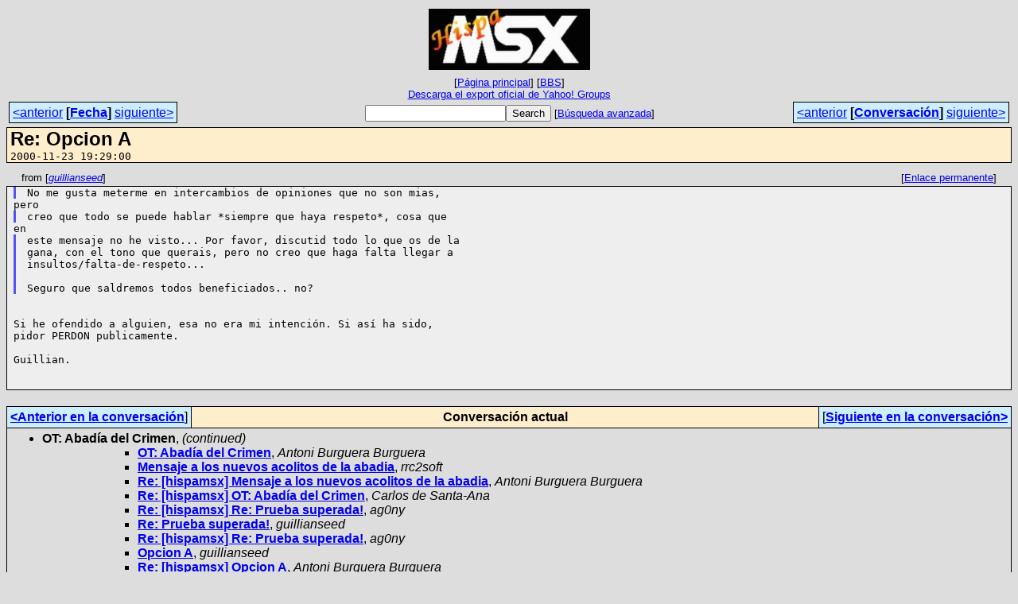

--- FILE ---
content_type: text/html
request_url: https://bbs.hispamsx.org/archive/msg06062.html
body_size: 2466
content:
<!-- MHonArc v2.6.19+ -->
<!--X-Subject: Re: Opcion A -->
<!--X-From-R13: thvyyvnafrrqNzvkznvy.pbz -->
<!--X-Date: 23 Nov 2000 18:29:00 &#45;0000 -->
<!--X-Message-Id: 8vjnkr+f54v@eGroups.com -->
<!--X-Content-Type: text/plain -->
<!--X-Reference: 3A1D5D34.FEBD0B7B@inlander.es -->
<!--X-Head-End-->
<!DOCTYPE HTML PUBLIC "-//W3C//DTD HTML 4.01 Transitional//EN"
        "http://www.w3.org/TR/html4/loose.dtd">
<html>
<head>
<meta http-equiv="Content-Type" content="text/html; charset=utf-8">
<title>Re: Opcion A</title>
<link rel="stylesheet" type="text/css" href="/archive/css/stylesheet_00.css">
<link rel="start" href="../">
<link rel="contents" href="threads.html#06062">
<link rel="index" href="index.html#06062">
<link rel="prev" href="msg06061.html">
<link rel="next" href="msg05990.html">
</head>
<body>
<center>
<table width="100%"><tr>
<td align="right" width="25%"></td>
<td align="center" width="50%">
<div class="msgTitle">
<img src="/images/img02.jpg" alt="HispaMSX">
</div>
<div class="metaIdxNav">
<nobr>[<a href="/archive/">P&aacute;gina&nbsp;principal</a>]</nobr>
<nobr>[<a href="/">BBS</a>]</nobr>
<br />
<a href="/archive/export/hispamsx-ygroups-official-export.zip">Descarga&nbsp;el&nbsp;export&nbsp;oficial&nbsp;de&nbsp;Yahoo!&nbsp;Groups</a>
</div></td>
<td width="25%"></td>
</tr></table>
</center>
<!--X-Body-Begin-->
<!--X-User-Header-->
<!--X-User-Header-End-->
<!--X-TopPNI-->
<center>
<div class="topLinks">
<table class="mainNav" width="100%">
<tr>
<td width="33%" align="left"><span class="topDateNav"><nobr><a href="msg06061.html">&lt;anterior</a>&nbsp;<strong
>[<a href="index.html#06062">Fecha</a>]</strong
>&nbsp;<a href="msg06063.html">siguiente&gt;</a></nobr></span></td>
<td width="34%" align="center"><form method="get" action="/cgi-bin/search.cgi"
><nobr><input type="text" name="query" size="20"
><input type="submit" name="submit" value="Search"
></nobr><!-- <input type="hidden" name="idxname" value="HispaMSX"> -->
<small><nobr>[<a href="/cgi-bin/search.cgi?idxname=HispaMSX">Búsqueda&nbsp;avanzada</a>]</nobr></small></form>
</td>
<td width="33%" align="right"><span class="topThreadNav"><nobr><a href="msg06061.html">&lt;anterior</a>&nbsp;<strong
>[<a href="threads.html#06062">Conversaci&oacute;n</a>]</strong
>&nbsp;<a href="msg05990.html">siguiente&gt;</a></nobr></span></td>
</tr>
</table>
</div>
</center>

<!--X-TopPNI-End-->
<!--X-MsgBody-->
<!--X-Subject-Header-Begin-->
<div class="msgSubject">
<h2>Re: Opcion A</h2>
<tt class="msgDate">2000-11-23 19:29:00</tt>
</div>
<div class="msgHead">
<!--X-Subject-Header-End-->
<!--X-Head-of-Message-->
<!--X-Head-of-Message-End-->
<!--X-Head-Body-Sep-Begin-->
</div>
<div class="msgLinks">
<table width="100%">
<tr valign="baseline">
<td align="left"><span class="authorLink">from
[<a href="/cgi-bin/search.cgi?query=%2Bfrom%3A&quot;guillianseed&quot;&amp;sort=date%3Alate"
><em>guillianseed</em></a>]</span></td>
<td align="right"><span class="bookmarkLink"
>[<a href="#?a=HispaMSX&amp;i=8vjnkr%2Bf54v%40eGroups.com"
>Enlace&nbsp;permanente</a>]</span></td>
</tr></table>
</div>
<div class="msgBody">
<!--X-Head-Body-Sep-End-->
<!--X-Body-of-Message-->
<blockquote style="border-left: #5555EE solid 0.2em; margin: 0em; padding-left: 0.85em"><pre style="margin: 0em;">No me gusta meterme en intercambios de opiniones que no son mias, 
</pre></blockquote><pre style="margin: 0em;">pero
</pre><blockquote style="border-left: #5555EE solid 0.2em; margin: 0em; padding-left: 0.85em"><pre style="margin: 0em;">creo que todo se puede hablar *siempre que haya respeto*, cosa que 
</pre></blockquote><pre style="margin: 0em;">en
</pre><blockquote style="border-left: #5555EE solid 0.2em; margin: 0em; padding-left: 0.85em"><pre style="margin: 0em;">este mensaje no he visto... Por favor, discutid todo lo que os de la
gana, con el tono que querais, pero no creo que haga falta llegar a
insultos/falta-de-respeto...

Seguro que saldremos todos beneficiados.. no?
</pre></blockquote><pre style="margin: 0em;">


Si he ofendido a alguien, esa no era mi intención. Si así ha sido, 
pidor PERDON publicamente.

Guillian.


</pre>
<!--X-Body-of-Message-End-->
<!--X-MsgBody-End-->
<!--X-Follow-Ups-->
</div>
<div class="msgLinks">
<table width="100%">
<tr valign="baseline">
</tr></table>
</div>
<div class="tSlice">
<table cellspacing="1" cellpadding="4" width="100%">
<tr valign="baseline">
<td align="left"><a href="msg06061.html"><strong>&lt;Anterior&nbsp;en&nbsp;la&nbsp;conversaci&oacute;n</strong></a>]</td>
<th align="center" width="100%"><strong>Conversaci&oacute;n&nbsp;actual</strong></th>
<td align="right">[<a href="msg05990.html"><strong>Siguiente&nbsp;en&nbsp;la&nbsp;conversaci&oacute;n&gt;</strong></a>
</td></tr>
<tr class="tSliceList"><td colspan="3">
<ul>
<li><strong>OT: Abadía del Crimen</strong>, <em>(continued)</em>
<ul>
<ul>
<ul>
<li><b><a name="06022" href="msg06022.html">OT: Abadía del Crimen</a></b>, <i>Antoni Burguera Burguera</i>
<li><b><a name="06025" href="msg06025.html">Mensaje a los nuevos acolitos de la abadia</a></b>, <i>rrc2soft</i>
<li><b><a name="06028" href="msg06028.html">Re: [hispamsx] Mensaje a los nuevos acolitos de la abadia</a></b>, <i>Antoni Burguera Burguera</i>
</li>
</li>
<li><b><a name="06041" href="msg06041.html">Re: [hispamsx] OT: Abadía del Crimen</a></b>, <i>Carlos de Santa-Ana</i>
</li>
</li>
<li><b><a name="06036" href="msg06036.html">Re: [hispamsx] Re: Prueba superada!</a></b>, <i>ag0ny</i>
<li><b><a name="06040" href="msg06040.html">Re: Prueba superada!</a></b>, <i>guillianseed</i>
<li><b><a name="06053" href="msg06053.html">Re: [hispamsx] Re: Prueba superada!</a></b>, <i>ag0ny</i>
<li><b><a name="06058" href="msg06058.html">Opcion A</a></b>, <i>guillianseed</i>
<li><b><a name="06060" href="msg06060.html">Re: [hispamsx] Opcion A</a></b>, <i>Antoni Burguera Burguera</i>
</li>
<li><b><a name="06061" href="msg06061.html">Re: [hispamsx] Opcion A</a></b>, <i>Carles Amigó</i>
<li><span class="sliceCur"><strong>Re: Opcion A</strong>,
<em>guillianseed</em>&nbsp;<b></span>&lt;=</b>
</li>
</li>
</li>
</li>
</li>
</li>
</ul>
</ul>
<li><b><a name="05990" href="msg05990.html">Prueba superada!</a></b>, <i>50109  50109</i>
<ul>
<li><b><a name="05991" href="msg05991.html">Re: [hispamsx] Prueba superada!</a></b>, <i>Francisco Alvarez</i>
<ul>
<li><b><a name="06010" href="msg06010.html">Re: [hispamsx] Prueba superada!</a></b>, <i>ag0ny</i>
<li><b><a name="06078" href="msg06078.html">Re: [hispamsx] Prueba superada!</a></b>, <i>Ivan Isidro</i>
<li><b><a name="06085" href="msg06085.html">Re: [hispamsx] Prueba superada!</a></b>, <i>Jose Angel  Morente</i>
</li>
</li>
</li>
</ul>
</li>
</ul>
</li>
</ul>
</li>
</ul>

</td></tr>
</table></div>
<!--X-Follow-Ups-End-->
<!--X-References-->
<!--X-References-End-->
<!--X-BotPNI-->
<div class="botLinks">
<table width="100%">
<tr valign="baseline">
<th align="right">Anterior&nbsp;(fecha):&nbsp;</th>
<td width="100%"><strong><a href="msg06061.html">Re: [hispamsx] Opcion A</a></strong>, <em>Carles Amigó</em></td>
</tr>
<tr valign="baseline">
<th align="right">Siguiente&nbsp;(fecha):&nbsp;</th>
<td width="100%"><strong><a href="msg06063.html">Re: [hispamsx] Off-Topic Abadia del Crimen : Lapsus Mentalis</a></strong>, <em>Jose Angel  Morente</em></td>
</tr>
<tr valign="baseline">
<th align="right">Anterior&nbsp;(conversaci&oacute;n):&nbsp;</th>
<td width="100%"><strong><a href="msg06061.html">Re: [hispamsx] Opcion A</a></strong>, <em>Carles Amigó</em></td>
</tr>
<tr valign="baseline">
<th align="right">Siguiente&nbsp;(conversaci&oacute;n):&nbsp;</th>
<td width="100%"><strong><a href="msg05990.html">Prueba superada!</a></strong>, <em>50109  50109</em></td>
</tr>
<tr valign="baseline">
<th align="right">&Iacute;ndices:&nbsp;</th>
<td>[<a href="index.html#06062"><strong>Fecha</strong></a>]
[<a href="threads.html#06062"><strong>Conversaci&oacute;n</strong></a>]
[<a href="/archive/"><strong>P&aacute;gina&nbsp;principal</strong></a>]
[<a href="/"><strong>BBS</strong></a>]</td>
</tr>
</table>
</div>

<!--X-BotPNI-End-->
<!--X-User-Footer-->
<!--X-User-Footer-End-->
</body>
</html>


--- FILE ---
content_type: text/css
request_url: https://bbs.hispamsx.org/archive/css/stylesheet_00.css
body_size: 4011
content:
/*
 * $Id: stylesheet.css.in.dist,v 1.2 2002/08/26 20:55:33 ehood Exp $
 * Main stylesheet for MHArc archives.
 * NOTE: The .in template version of this file should be edited
 *	 if any changes are desired.  Then re-run the configure
 *	 script to have changes applied.
 */

/* MSX font by http://www.ateijelo.com/blog/2016/09/13/making-an-msx-font */
@font-face {
        font-family: "MSX-Screen0";
        src: url("/bootstrap/css/fonts/MSX-Screen0.woff");
}
@font-face {
        font-family: "MSX-Screen1";
        src: url("/bootstrap/css/fonts/MSX-Screen1.woff");
}

/**********************************************************************
 *  General Styles
 */
body {
  font-family: verdana, sans-serif;
  background-color: #DDDDDD;
  color: black;
  text-align: left;
}
.listTitle {
  font-size: larger;
  background-color: #FFEECC;
  padding: 0.25em;
  border-style: solid;
  border-width: thin;
  border-color: black;
}
div.metaIdxNav {
  text-align: center;
  font-size: smaller;
}
div.idxTitle {
  text-align: center;
  margin-bottom: 0.5em;
}
.periodLink {
  background-color: #CCEEFF;
  padding: 0.25em;
  border-style: solid;
  border-width: thin;
  border-color: black;
}
.iaText {
  color: #888888;
}

/**********************************************************************
 *  All Lists Index
 */
table.archiveLists {
  color: #EEEEEE;
  background: black;
}
table.archiveLists * th {
  background: #FFEECC;
  color: black;
}
table.archiveLists * td {
  background: #CCEEFF;
  color: black;
}
.listName {
  font-weight: bold;
} 
.infoLink {
  font-weight: normal;
} 

/**********************************************************************
 *  Date Index Styles
 */
div.dayGroup {
  background-color: #EEEEEE;
  padding: 0.5em;
  margin-bottom: 0.5em;
  border-style: solid;
  border-width: thin;
  border-color: black;
}
div.dayGroup ul {
  margin-top: 0em;
  margin-bottom: 0em;
}

/**********************************************************************
 *  Thread Index Styles
 */
div.threadList ul {
  margin: 0.5em;
  padding-left: 1.0em;
}

div.threadGroup {
  background-color: #EEEEEE;
  padding: 0.5em;
  margin-top: 0.25em;
  margin-bottom: 0.25em;
  border-style: solid;
  border-width: thin;
  border-color: black;
  font-size: 14px;
  font-weight: normal;
}

div.tSingle {
  font-size: 14px;
  font-weight: normal;
}

div.threadGroup ul {
  margin-top: 0em;
  margin-bottom: 0em;
}

/**********************************************************************
 *  Message Page Styles
 */
div.msgTitle {
  text-align: center;
  margin-bottom: 0.5em;
}

div.msgSubject h2 {
  margin-top: 0em;
  margin-bottom: 0em;
  padding-top: 0em;
  padding-bottom: 0em;
}
div.msgSubject {
  margin-top: 0.25em;
  margin-bottom: 0em;
  background-color: #FFEECC;
  padding-left: 0.25em;
  padding-bottom: 0em;
  border-style: solid;
  border-width: thin;
  border-color: black;
  border-spacing: 0em;
}
div.msgLinks {
  margin-left: 1.0em;
  margin-right: 1.0em;
  margin-top: 0em;
  margin-bottom: 0em;
  padding: 0em;
}
div.msgLinks   table * td {
  font-size: smaller;
}

div.topLinks {
  text-align: center;
}
.topDateNav {
  background-color: #CCEEFF;
  padding: 0.25em;
  border-style: solid;
  border-width: thin;
  border-color: black;
}
.topThreadNav {
  background-color: #CCEEFF;
  padding: 0.25em;
  border-style: solid;
  border-width: thin;
  border-color: black;
}

div.msgHead {
  margin-top: 0.5em;
  margin-bottom: 0em;
}
div.msgHead > table {
  background-color: #FFEECC;
  padding-left: 0.5em;
  padding-right: 0.5em;
  border-style: solid;
  border-width: thin;
  border-color: black;
  width: 100%;
  border-spacing: 0em;
}

div.msgBody {
  margin-top: 0em;
  margin-bottom: 0.5em;
  background-color: #EEEEEE;
  padding-left: 0.5em;
  padding-right: 0.5em;
  border-style: solid;
  border-width: thin;
  border-color: black;
}
/*
div.msgBody > table {
  background-color: #EEEEEE;
  padding-left: 0.5em;
  padding-right: 0.5em;
  border-style: solid;
  border-width: thin;
  border-color: black;
}
*/

div.tSlice {
  margin-top: 0.5em;
  margin-bottom: 0.5em;
}
div.tSlice table {
  background-color: black;
}
div.tSlice * td {
  background-color: #CCEEFF;
}
div.tSlice * th {
  background-color: #FFEECC;
}
tr.tSliceList td {
  background-color: #DDDDDD;
}
tr.tSliceList ul {
  margin-top: 0em;
  margin-bottom: 0em;
}
.sliceCur {
  background-color: #CCCCCC;
}

div.botLinks table {
  background-color: #FFEECC;
  padding-left: 0.5em;
  padding-right: 0.5em;
  border-style: solid;
  border-width: thin;
  border-color: black;
  border-spacing: 0em;
}
div.botLinks td {
  font-size: smaller;
}
div.botLinks th {
  font-size: smaller;
}

#adbox {
  margin-top: 0.25em;
}
